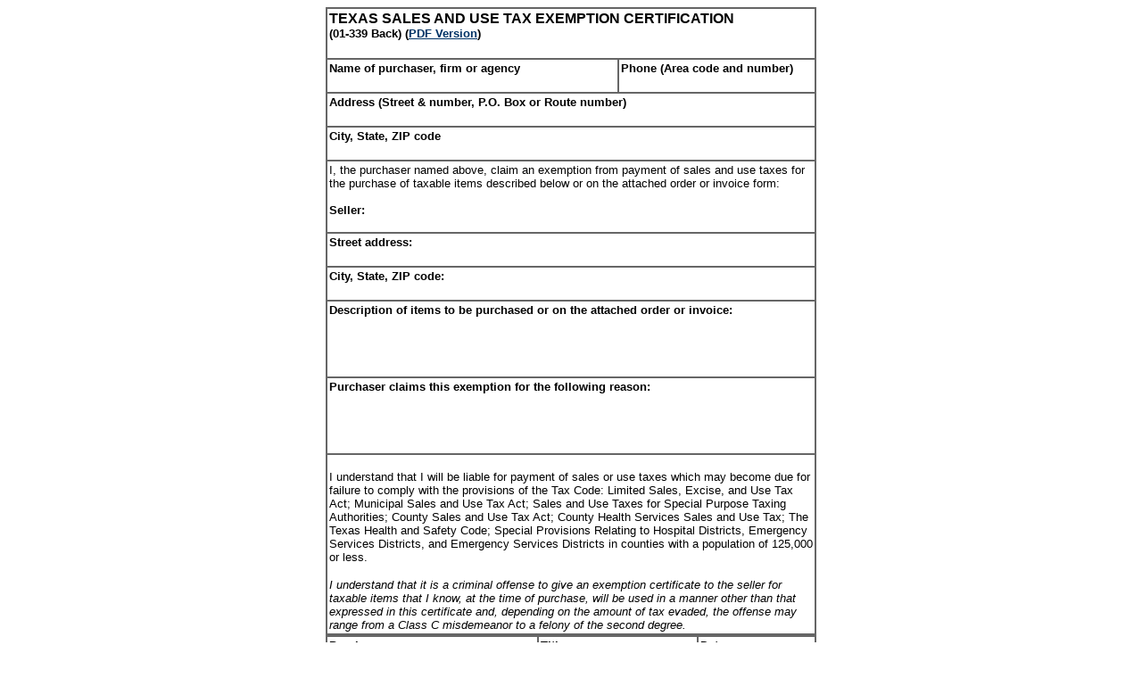

--- FILE ---
content_type: text/html
request_url: http://raschgraphics.com/tx_tax_exempt_01-3392.html
body_size: 6264
content:
<HTML><HEAD><TITLE>Untitled Document</TITLE><META HTTP-EQUIV="Content-Type" CONTENT="text/html; charset=iso-8859-1"></HEAD><BODY BGCOLOR="#FFFFFF" LINK="#003366" VLINK="#660033" ALINK="#003399"><CENTER>  <TABLE WIDTH="550" BORDER="0" CELLSPACING="2" CELLPADDING="2" BGCOLOR="#666666">  <TR VALIGN="TOP" BGCOLOR="#FFFFFF">   <TD WIDTH="550" COLSPAN="2"><B><FONT SIZE="3" FACE="Arial, Helvetica, sans-serif">TEXAS   SALES AND USE TAX EXEMPTION CERTIFICATION <BR>  <FONT SIZE="2">(01-339 Back) (<A HREF="http://www.window.state.tx.us/taxinfo/taxforms/01-3392.pdf">PDF   Version</A>)</FONT><BR>  <BR>  </FONT></B></TD>  </TR>  <TR VALIGN="TOP" BGCOLOR="#FFFFFF">   <TD WIDTH="330" HEIGHT="36"><B><FONT FACE="Arial, Helvetica, sans-serif" SIZE="2">Name   of purchaser, firm or agency</FONT></B></TD>  <TD WIDTH="220"><B><FONT FACE="Arial, Helvetica, sans-serif" SIZE="2">Phone   (Area code and number)</FONT></B></TD>  </TR>  <TR VALIGN="TOP" BGCOLOR="#FFFFFF">   <TD COLSPAN="2" HEIGHT="36"><B><FONT FACE="Arial, Helvetica, sans-serif" SIZE="2">Address   (Street & number, P.O. Box or Route number) </FONT></B></TD>  </TR>  <TR VALIGN="TOP" BGCOLOR="#FFFFFF">   <TD COLSPAN="2" HEIGHT="36"><FONT FACE="Arial, Helvetica, sans-serif" SIZE="2"><B>City,   State, ZIP code</B></FONT><B><FONT FACE="Arial, Helvetica, sans-serif" SIZE="2">   </FONT></B></TD>  </TR>  <TR VALIGN="TOP" BGCOLOR="#FFFFFF">   <TD COLSPAN="2" HEIGHT="72"><FONT FACE="Arial, Helvetica, sans-serif" SIZE="2">I,   the purchaser named above, claim an exemption from payment of sales and use   taxes for the purchase of taxable items described below or on the attached order   or invoice form: <BR>  <BR>  <B>Seller:</B> <BR>  <BR>  </FONT></TD>  </TR>  <TR VALIGN="TOP" BGCOLOR="#FFFFFF">   <TD COLSPAN="2" HEIGHT="36"><FONT FACE="Arial, Helvetica, sans-serif" SIZE="2"><B>Street   address:</B></FONT></TD>  </TR>  <TR VALIGN="TOP" BGCOLOR="#FFFFFF">   <TD COLSPAN="2" HEIGHT="36"><FONT FACE="Arial, Helvetica, sans-serif" SIZE="2"><B>City,   State, ZIP code:</B></FONT></TD>  </TR>  <TR VALIGN="TOP" BGCOLOR="#FFFFFF">   <TD COLSPAN="2" HEIGHT="84"><FONT FACE="Arial, Helvetica, sans-serif" SIZE="2">   <B>Description of items to be purchased or on the attached order or invoice:</B>   </FONT></TD>  </TR>  <TR VALIGN="TOP" BGCOLOR="#FFFFFF">   <TD COLSPAN="2" HEIGHT="84"><FONT SIZE="2" FACE="Arial, Helvetica, sans-serif"><B>Purchaser   claims this exemption for the following reason:</B></FONT></TD>  </TR>  <TR VALIGN="TOP" BGCOLOR="#FFFFFF">   <TD COLSPAN="2">   <P><FONT SIZE="2" FACE="Arial, Helvetica, sans-serif"><BR>    I understand that I will be liable for payment of sales or use taxes which     may become due for failure to comply with the provisions of the Tax Code:     Limited Sales, Excise, and Use Tax Act; Municipal Sales and Use Tax Act; Sales     and Use Taxes for Special Purpose Taxing Authorities; County Sales and Use     Tax Act; County Health Services Sales and Use Tax; The Texas Health and Safety     Code; Special Provisions Relating to Hospital Districts, Emergency Services     Districts, and Emergency Services Districts in counties with a population     of 125,000 or less.</FONT>  <P><FONT SIZE="2" FACE="Arial, Helvetica, sans-serif"><I>I understand that it     is a criminal offense to give an exemption certificate to the seller for taxable     items that I know, at the time of purchase, will be used in a manner other     than that expressed in this certificate and, depending on the amount of tax     evaded, the offense may range from a Class C misdemeanor to a felony of the     second degree</I></FONT><I><FONT SIZE="2" FACE="Arial, Helvetica, sans-serif">.     </FONT></I>   </TD>  </TR>  </TABLE>  </CENTER><CENTER></CENTER><CENTER></CENTER><CENTER>  <TABLE WIDTH="550" BORDER="0" CELLSPACING="2" CELLPADDING="2" BGCOLOR="#666666">  <TR VALIGN="TOP" BGCOLOR="#FFFFFF">   <TD WIDTH="240" HEIGHT="36"><B><FONT FACE="Arial, Helvetica, sans-serif" SIZE="2">Purchaser<BR>  </FONT><FONT SIZE="1" FACE="Arial, Helvetica, sans-serif">sign here&gt;</FONT><FONT FACE="Arial, Helvetica, sans-serif" SIZE="2">   </FONT></B></TD>  <TD WIDTH="180"><FONT SIZE="2" FACE="Arial, Helvetica, sans-serif"><B>Title</B></FONT></TD>  <TD WIDTH="130"><FONT FACE="Arial, Helvetica, sans-serif" SIZE="2"><B>Date</B></FONT></TD>  </TR>  <TR VALIGN="TOP" BGCOLOR="#FFFFFF">   <TD COLSPAN="3">   <P ALIGN="LEFT"> <FONT SIZE="1"><BR>    <FONT FACE="Arial, Helvetica, sans-serif">NOTE: This certificate cannot be     issued for the purchase, lease, or rental of a motor vehicle. <B>THIS CERTIFICATE     DOES NOT REQUIRE A NUMBER TO BE VALID.</B> Sales and Use Tax "Exemption Numbers"     or "Tax Exempt" Numbers do not exist.</FONT></FONT>   <P ALIGN="LEFT"><FONT SIZE="1" FACE="Arial, Helvetica, sans-serif"> This certificate     should be furnished to the supplier. Do not send the completed certificate     to the Comptroller of Public Accounts. </FONT>   </TD>  </TR>  <TR VALIGN="TOP" BGCOLOR="#FFFFFF">  <TD COLSPAN="3">  <P ALIGN="LEFT">&nbsp;</P>  <P ALIGN="LEFT"><FONT SIZE="4" FACE="Arial, Helvetica, sans-serif"><FONT SIZE="4" FACE="Arial, Helvetica, sans-serif"><FONT SIZE="3"><FONT SIZE="4" FACE="Arial, Helvetica, sans-serif"><B><FONT SIZE="3"><FONT SIZE="4" FACE="Arial, Helvetica, sans-serif"><B><FONT SIZE="3"><FONT SIZE="4" FACE="Arial, Helvetica, sans-serif"><B><FONT SIZE="3"><FONT SIZE="2"><A HREF="credit_info_auth.html">1.     Credit Information Release Authorization</A><BR>    </FONT></FONT></B></FONT></FONT></B></FONT></FONT></B></FONT></FONT><B><FONT SIZE="3"><FONT SIZE="2"><A HREF="agreement_gfs.html">2.     Agreement for Graphic Finishing Services</A></FONT></FONT></B></FONT><FONT SIZE="2">     <BR>    <FONT FACE="Arial, Helvetica, sans-serif"><B><A HREF="tx_resale_cert_01-3391.html">3.     Texas Resale Certificate (Front)</A><BR>    4. Texas Sales and Use Tax Exemption Certification (Back)</B></FONT></FONT>     </FONT></P>  <P ALIGN="CENTER"><B><FONT FACE="Arial, Helvetica, sans-serif" SIZE="2"><A HREF="index.html">RGS     Home</A></FONT></B></P>  </TD>  </TR>  </TABLE></CENTER></BODY></HTML>